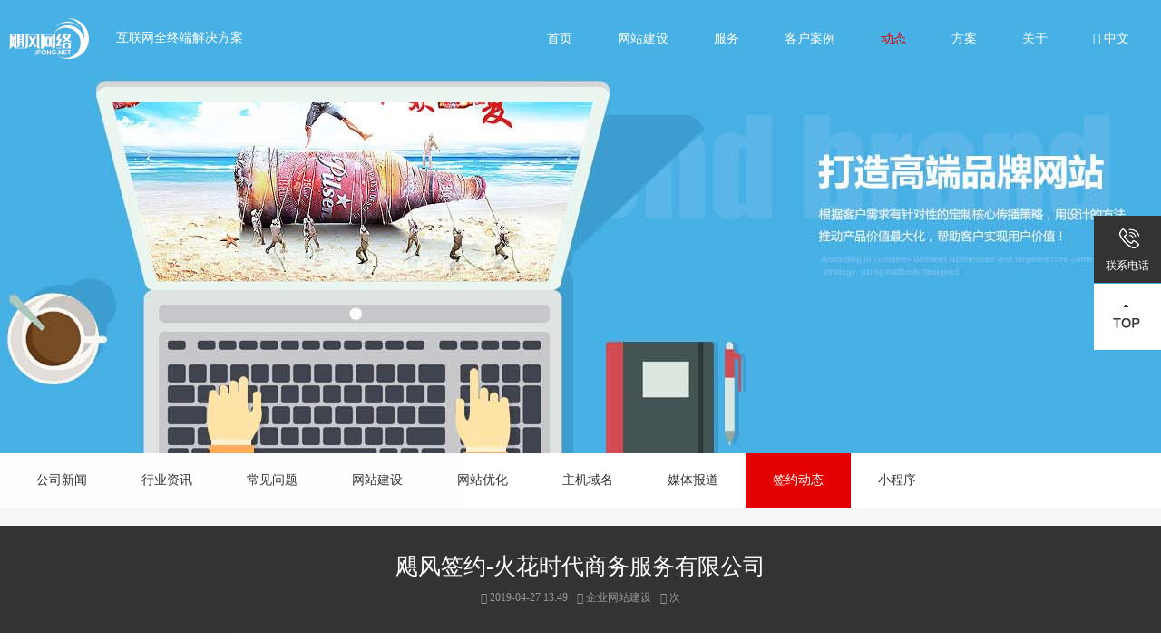

--- FILE ---
content_type: text/html
request_url: http://www.jfong.net/news/138.html
body_size: 22784
content:
<!doctype html>
<html>
<head>
<meta charset="utf-8"/>
<meta name="robots" content="index, follow"/>
<meta name="applicable-device" content="pc,mobile"/>
<meta name="viewport" content="width=device-width, initial-scale=1.0"/>
<title>飓风签约-火花时代商务服务有限公司_网络营销推广-广州飓风网络</title>
<meta name="keywords" content="网络营销推广,企业网站建设,关键词排名优化,SEO关键词排名优化"/>
<meta name="description" content="近日火花时代商务服务有限公司（即金地草莓社区）签订搜索引擎霸屏推广系统服务协议，为其提供行业品牌网站推广及精准关键词推广综合服务。相信我司能为金地草莓社区更好地推广企业品牌及拓展业务场份额，助企业获得大量潜在客户，提高公司品牌知名度！"/>
<link rel="shortcut icon" href="http://www.jfong.net/favicon.ico" type="image/x-icon"/>
<link rel="icon" href="http://www.jfong.net/favicon.ico" type="image/x-icon"/>
<meta name="author" content="广州飓风网络"/>
<link rel="stylesheet" type="text/css" href="http://www.jfong.net/css/style.css"/>
<link rel="stylesheet" type="text/css" href="http://www.jfong.net/css/media.css"/>
<link rel="stylesheet" type="text/css" href="http://www.jfong.net/css/reset.css"/>
<link rel="stylesheet" type="text/css" href="http://www.jfong.net/css/font-awesome.min.css"/>
<link rel="stylesheet" type="text/css" href="http://www.jfong.net/css/animate.css"/>
<link rel="stylesheet" type="text/css" href="http://www.jfong.net/css/swiper.min.css"/>
<script type="text/javascript" src="http://www.jfong.net/js/jquery.min.js"></script>
<script type="text/javascript" src="http://www.jfong.net/js/jquery.SuperSlide.2.1.1.js"></script>
<script type="text/javascript" src="http://www.jfong.net/js/swiper.min.js"></script>
<script type="text/javascript" src="http://www.jfong.net/js/web.js"></script>
<script type="text/javascript" src="http://www.jfong.net/js/wow.min.js"></script>
<script type="text/javascript">
$(function(){
new WOW().init();
$(".imgbox").hover(function(){
$(this).find("img").eq(0).addClass("scale-1x")
},function(){
$(this).find("img").eq(0).removeClass("scale-1x")
})})
</script>
</head>
<body>
<div class="smallest-screen"></div>
<div class="webmain">
<div class="header">
	<a href="http://www.jfong.net">
		<div class="logo">
			<img src="http://www.jfong.net/images/logo_on.png" class="logoimg" alt="飓风网络,广州网站建设,广州网页设计,小程序制作"/>
			<img src="http://www.jfong.net/images/logo.png" class="logoimgon" alt="飓风网络,广州网站建设,广州网页设计,小程序制作"/>
		</div>
	</a>
	<div class="city"><span>互联网全终端解决方案</span></div>
	<div class="phone"><span>020-37309704</span></div>
	<div class="lmbutt"><i class="fa fa-reorder caid"></i><i class="fa fa-times close"></i></div>
	<div class="inmuen">
		<ul>
			<a href="http://www.jfong.net" title="飓风网络"><li >首页</li></a>
			<a href="http://www.jfong.net/web/" title="网站建设"><li class="off ">网站建设</li></a><a href="http://www.jfong.net/service/" title="服务"><li class="off ">服务</li></a><a href="http://www.jfong.net/cases/" title="客户案例"><li class="off ">客户案例</li></a><a href="http://www.jfong.net/news/" title="动态"><li class="off on">动态</li></a><a href="http://www.jfong.net/solutions/" title="方案"><li class="off ">方案</li></a><a href="http://www.jfong.net/about/" title="关于"><li class="off ">关于</li></a>
			<a href="#" rel="nofollow"><li><i class="fa fa-user-circle-o"></i> 中文</li></a>
		</ul>
	</div>
	<div class="clean"></div>
</div>
<div class="wow fadeIn" data-wow-duration="1s" data-wow-delay="0s">
	<div class="nybanner" style="background:url(http://www.jfong.net/uploadfile/images/news-banner.jpg) no-repeat center;"></div>
</div>
<div class="nymain">
<div class="nynav wow fadeInUp" data-wow-duration="1s" data-wow-delay="0.5s">
	<div class="content">
		<ul>
	
	<a href="/news/gongsi1.html" title="公司新闻"><li><div class="wz">公司新闻</div><div class="bg"></div></li></a>
	
	<a href="/news/hangye1.html" title="行业资讯"><li><div class="wz">行业资讯</div><div class="bg"></div></li></a>
	
	<a href="/news/wenti1.html" title="常见问题"><li><div class="wz">常见问题</div><div class="bg"></div></li></a>
	
	<a href="/news/wangzhan1.html" title="网站建设"><li><div class="wz">网站建设</div><div class="bg"></div></li></a>
	
	<a href="/news/youhua1.html" title="网站优化"><li><div class="wz">网站优化</div><div class="bg"></div></li></a>
	
	<a href="/news/zhuji1.html" title="主机域名"><li><div class="wz">主机域名</div><div class="bg"></div></li></a>
	
	<a href="/news/meiti1.html" title="媒体报道"><li><div class="wz">媒体报道</div><div class="bg"></div></li></a>
	<a href='/news/qianyue1.html' title='签约动态'><li class='on'><div class='wz'>签约动态</div><div class='bg'></div></li></a>
	<a href="/news/xiaochengxu1.html" title="小程序"><li><div class="wz">小程序</div><div class="bg"></div></li></a>
	
			<div class="clean"></div>
		</ul>
	</div>  
</div>  
<div class="shownews">
    <div class="lmtit">
		<div class="content">
			<div class="tit wow fadeInUp" data-wow-duration="1s" data-wow-delay="0.5s">飓风签约-火花时代商务服务有限公司</div>
			<div class="date wow fadeInUp" data-wow-duration="1s" data-wow-delay="1s"><span><i class="fa fa-time"></i> 2019-04-27 13:49</span><span><i class="fa fa-writer"></i> 企业网站建设</span><span><i class="fa fa-eye"></i> <script src="/plus/count.php?view=yes&aid=138&mid=1" type='text/javascript' language="javascript"></script>次</span></div>
		</div>
    </div>
    <div class="nr wow fadeInUp" data-wow-duration="1s" data-wow-delay="0.5s">
		<p>近日火花时代商务服务有限公司（即金地草莓社区）签订搜索引擎霸屏推广系统服务协议，为其提供行业品牌网站推广及精准关键词推广综合服务。相信我司能为金地草莓社区更好地推广企业品牌及拓展业务场份额，助企业获得大量潜在客户，提高公司品牌知名度！
</p>
<p>火花时代商务服务有限公司的业务运营内容主要为办公服务，居住服务，社区营建，资源共享，创业指导，投资对接，旗下业务品牌有联合 办公品牌【ibase原点】和公寓品牌【金地草莓社区】，目前已在、北京、上海等一线城开设联合办公空间及长租公寓，即将开拓至、杭州、南京及美国洛杉矶。
</p>
<p></p><p>
</p>
<p></p><p>
</p>
		<div class="p_tag">还想看看：<a target="_blank" href="http://www.jfong.net/zd/9.html" title="网络营销推广">网络营销推广</a> <a target="_blank" href="http://www.jfong.net/zd/10.html" title="企业网站建设">企业网站建设</a> <a target="_blank" href="http://www.jfong.net/zd/13.html" title="关键词排名优化">关键词排名优化</a> <a target="_blank" href="http://www.jfong.net/zd/34.html" title="SEO关键词排名优化">SEO关键词排名优化</a> </div>
    </div>
    <div class="sxp wow fadeInUp" data-wow-duration="1s" data-wow-delay="0.5s">
		<a href='/news/137.html'>飓风签约-新兰大人力资源服务有限公司</a>
		<a href='/news/139.html'>飓风签约-富士恒电梯有限公司</a>
		<div class="clean"></div>
    </div>
</div>
    <div class="newnews wow fadeInUp" data-wow-duration="1s" data-wow-delay="0.5s">
		<div class="content">
			<div class="lmtit">资讯推荐</div>
			<div class="nr">
				<ul>
					<a href="http://www.jfong.net/news/1850.html" title="网站SEO优化和百度竞价相比具备哪些优势">
					<li>
						<div class="pic" style="background:url(http://www.jfong.net/uploadfile/2011/J-202011F5171.jpg) no-repeat center;"></div>
						<div class="tit">网站SEO优化和百度竞价相比具备哪些优势</div>
						<div class="date">2020-11-02 21:34:43</div>
					</li>
					</a>
<a href="http://www.jfong.net/news/1286.html" title="关于企业网站跳出率的一些建议">
					<li>
						<div class="pic" style="background:url(http://www.jfong.net/uploadfile/2010/J-202010F4032.jpg) no-repeat center;"></div>
						<div class="tit">关于企业网站跳出率的一些建议</div>
						<div class="date">2020-10-25 22:31:42</div>
					</li>
					</a>
<a href="http://www.jfong.net/news/907.html" title="企业建立独立商城网站有哪些优势?">
					<li>
						<div class="pic" style="background:url(http://www.jfong.net/uploadfile/2010/J-202010F3206.jpg) no-repeat center;"></div>
						<div class="tit">企业建立独立商城网站有哪些优势?</div>
						<div class="date">2020-10-19 05:46:12</div>
					</li>
					</a>
<a href="http://www.jfong.net/news/842.html" title="餐饮行业需要做网络营销吗？">
					<li>
						<div class="pic" style="background:url(http://www.jfong.net/uploadfile/2010/J-202010F3090.jpg) no-repeat center;"></div>
						<div class="tit">餐饮行业需要做网络营销吗？</div>
						<div class="date">2020-10-18 23:54:52</div>
					</li>
					</a>

					<div class="clean"></div>
				</ul>
			</div>
		</div>
	</div>
</div>
<div class="inkeh wow fadeInUp" data-wow-duration="1s" data-wow-delay="0.5s">
	<div class="content">
		<div class="inkehnr">
			<div class="swiper-wrapper">
				<div class="swiper-slide">
					<a href="http://www.jfong.net/news/123.html" title="飓风签约-水润文化传媒有限公司">
					<div class="pic">
					<img src="http://www.jfong.net/uploadfile/2010/J-202010F1843.png" class="img" alt="飓风签约-水润文化传媒有限公司" title="飓风签约-水润文化传媒有限公司">
					<img src="http://www.jfong.net/uploadfile/2010/J-202010F1843.png" class="imgon" alt="飓风签约-水润文化传媒有限公司" title="飓风签约-水润文化传媒有限公司">
					</div>
					<div class="tit"><div class="date">2019-08-10 10:46:43</div>飓风签约-水润文化传媒有限公司</div>
					</a>
				</div>
<div class="swiper-slide">
					<a href="http://www.jfong.net/news/124.html" title="飓风签约-欧切斯公司">
					<div class="pic">
					<img src="http://www.jfong.net/uploadfile/2010/J-202010F1845.png" class="img" alt="飓风签约-欧切斯公司" title="飓风签约-欧切斯公司">
					<img src="http://www.jfong.net/uploadfile/2010/J-202010F1845.png" class="imgon" alt="飓风签约-欧切斯公司" title="飓风签约-欧切斯公司">
					</div>
					<div class="tit"><div class="date">2019-07-26 10:37:27</div>飓风签约-欧切斯公司</div>
					</a>
				</div>
<div class="swiper-slide">
					<a href="http://www.jfong.net/news/125.html" title="飓风签约-盛龙装饰设计工程有限公司">
					<div class="pic">
					<img src="http://www.jfong.net/uploadfile/2010/J-202010F1847.png" class="img" alt="飓风签约-盛龙装饰设计工程有限公司" title="飓风签约-盛龙装饰设计工程有限公司">
					<img src="http://www.jfong.net/uploadfile/2010/J-202010F1847.png" class="imgon" alt="飓风签约-盛龙装饰设计工程有限公司" title="飓风签约-盛龙装饰设计工程有限公司">
					</div>
					<div class="tit"><div class="date">2019-07-22 14:07:52</div>飓风签约-盛龙装饰设计工程有限公司</div>
					</a>
				</div>
<div class="swiper-slide">
					<a href="http://www.jfong.net/news/126.html" title="飓风签约-携创高级技工学校">
					<div class="pic">
					<img src="http://www.jfong.net/uploadfile/2010/J-202010F1849.png" class="img" alt="飓风签约-携创高级技工学校" title="飓风签约-携创高级技工学校">
					<img src="http://www.jfong.net/uploadfile/2010/J-202010F1849.png" class="imgon" alt="飓风签约-携创高级技工学校" title="飓风签约-携创高级技工学校">
					</div>
					<div class="tit"><div class="date">2019-07-14 14:31:57</div>飓风签约-携创高级技工学校</div>
					</a>
				</div>
<div class="swiper-slide">
					<a href="http://www.jfong.net/news/127.html" title="飓风签约-东莞飞帆装饰材料有限公司">
					<div class="pic">
					<img src="http://www.jfong.net/uploadfile/2010/J-202010F1851.png" class="img" alt="飓风签约-东莞飞帆装饰材料有限公司" title="飓风签约-东莞飞帆装饰材料有限公司">
					<img src="http://www.jfong.net/uploadfile/2010/J-202010F1851.png" class="imgon" alt="飓风签约-东莞飞帆装饰材料有限公司" title="飓风签约-东莞飞帆装饰材料有限公司">
					</div>
					<div class="tit"><div class="date">2019-07-07 11:59:48</div>飓风签约-东莞飞帆装饰材料有限公司</div>
					</a>
				</div>
<div class="swiper-slide">
					<a href="http://www.jfong.net/news/128.html" title="飓风签约-全承化工控股（S）有限公司">
					<div class="pic">
					<img src="http://www.jfong.net/uploadfile/2010/J-202010F1853.png" class="img" alt="飓风签约-全承化工控股（S）有限公司" title="飓风签约-全承化工控股（S）有限公司">
					<img src="http://www.jfong.net/uploadfile/2010/J-202010F1853.png" class="imgon" alt="飓风签约-全承化工控股（S）有限公司" title="飓风签约-全承化工控股（S）有限公司">
					</div>
					<div class="tit"><div class="date">2019-07-03 10:42:45</div>飓风签约-全承化工控股（S）有限公司</div>
					</a>
				</div>
<div class="swiper-slide">
					<a href="http://www.jfong.net/news/129.html" title="飓风签约-裕冠中锐刀具有限公司">
					<div class="pic">
					<img src="http://www.jfong.net/uploadfile/2010/J-202010F1855.png" class="img" alt="飓风签约-裕冠中锐刀具有限公司" title="飓风签约-裕冠中锐刀具有限公司">
					<img src="http://www.jfong.net/uploadfile/2010/J-202010F1855.png" class="imgon" alt="飓风签约-裕冠中锐刀具有限公司" title="飓风签约-裕冠中锐刀具有限公司">
					</div>
					<div class="tit"><div class="date">2019-07-01 11:47:36</div>飓风签约-裕冠中锐刀具有限公司</div>
					</a>
				</div>
<div class="swiper-slide">
					<a href="http://www.jfong.net/news/130.html" title="飓风签约-华竣展览有限公司">
					<div class="pic">
					<img src="http://www.jfong.net/uploadfile/2010/J-202010F1857.png" class="img" alt="飓风签约-华竣展览有限公司" title="飓风签约-华竣展览有限公司">
					<img src="http://www.jfong.net/uploadfile/2010/J-202010F1857.png" class="imgon" alt="飓风签约-华竣展览有限公司" title="飓风签约-华竣展览有限公司">
					</div>
					<div class="tit"><div class="date">2019-06-13 10:56:56</div>飓风签约-华竣展览有限公司</div>
					</a>
				</div>
<div class="swiper-slide">
					<a href="http://www.jfong.net/news/131.html" title="飓风签约-锋味餐饮管理有限公司">
					<div class="pic">
					<img src="http://www.jfong.net/uploadfile/2010/J-202010F1859.png" class="img" alt="飓风签约-锋味餐饮管理有限公司" title="飓风签约-锋味餐饮管理有限公司">
					<img src="http://www.jfong.net/uploadfile/2010/J-202010F1859.png" class="imgon" alt="飓风签约-锋味餐饮管理有限公司" title="飓风签约-锋味餐饮管理有限公司">
					</div>
					<div class="tit"><div class="date">2019-06-11 11:02:05</div>飓风签约-锋味餐饮管理有限公司</div>
					</a>
				</div>
<div class="swiper-slide">
					<a href="http://www.jfong.net/news/132.html" title="飓风签约-腾恩科技有限公司">
					<div class="pic">
					<img src="http://www.jfong.net/uploadfile/2010/J-202010F1861.png" class="img" alt="飓风签约-腾恩科技有限公司" title="飓风签约-腾恩科技有限公司">
					<img src="http://www.jfong.net/uploadfile/2010/J-202010F1861.png" class="imgon" alt="飓风签约-腾恩科技有限公司" title="飓风签约-腾恩科技有限公司">
					</div>
					<div class="tit"><div class="date">2019-06-03 16:32:35</div>飓风签约-腾恩科技有限公司</div>
					</a>
				</div>
<div class="swiper-slide">
					<a href="http://www.jfong.net/news/133.html" title="飓风签约-中运国际科技有限公司">
					<div class="pic">
					<img src="http://www.jfong.net/uploadfile/2010/J-202010F1863.png" class="img" alt="飓风签约-中运国际科技有限公司" title="飓风签约-中运国际科技有限公司">
					<img src="http://www.jfong.net/uploadfile/2010/J-202010F1863.png" class="imgon" alt="飓风签约-中运国际科技有限公司" title="飓风签约-中运国际科技有限公司">
					</div>
					<div class="tit"><div class="date">2019-05-31 09:25:55</div>飓风签约-中运国际科技有限公司</div>
					</a>
				</div>
<div class="swiper-slide">
					<a href="http://www.jfong.net/news/134.html" title="飓风签约-梦造者智能科技有限公司">
					<div class="pic">
					<img src="http://www.jfong.net/uploadfile/2010/J-202010F1865.png" class="img" alt="飓风签约-梦造者智能科技有限公司" title="飓风签约-梦造者智能科技有限公司">
					<img src="http://www.jfong.net/uploadfile/2010/J-202010F1865.png" class="imgon" alt="飓风签约-梦造者智能科技有限公司" title="飓风签约-梦造者智能科技有限公司">
					</div>
					<div class="tit"><div class="date">2019-05-26 17:43:52</div>飓风签约-梦造者智能科技有限公司</div>
					</a>
				</div>

			</div>
			<!-- Add Pagination -->
			<div class="swiper-pagination"></div>
		</div>
	<script>
	if ($(window).width() <=640) { var nynavgs= 1}else if ($(window).width() <=850){ var nynavgs= 2}else{ var nynavgs= 4}
	var swiper = new Swiper('.inkehnr', {
		 slidesPerView: nynavgs,
		 paginationClickable: true,
		 spaceBetween: 30,
		 loop:true,
		 autoplay: {
		 delay: 5000,
		 disableOnInteraction: false,
		 },
		 pagination: {el: '.swiper-pagination', clickable: true,},
	});
	</script>
	</div>
</div>
﻿<div class="footer">
	<div class="content">
		<div class="left">
			<div class="tit">联系 · 飓风网络</div>
			<div class="phone"><a href="tel:020-37309704">020-37309704</a></div>
			<div class="wz">地址：广州市天河区天河北路179号尚层国际23层2321</div>
		</div>
		<div class="right">
			<div class="ewm"><img src="http://www.jfong.net/uploadfile/images/footer-lianxi-wx.jpg" ></div>
			<div class="banq">COPYRIGHT ©2018-2022 飓风网络 ALL RIGHTS RESERVED<br /></div>
		</div>
		<div class="clean"></div>
		<div class='blank15'></div>
	</div>
</div>
<div class="yuanc-float">
	<ul>
		<li class="style2"><p>联系电话</p><div class="tel">020-37309704</div></li>
		<li class="gotop"><a class="tit" href="javascript:;"></a></li>
	</ul>
</div>
<div class="footer footer-null">
	<div class="content">
		<div class="link">
			<p style="color:#ccc; font-size:14px;">关注专题：<span><a href='http://www.jfong.net/zd/502.html'>企业站网站建设</a></span><span><a href='http://www.jfong.net/zd/604.html'>龙岗网站建设公司</a></span><span><a href='http://www.jfong.net/zd/75.html'>网站建设推广</a></span><span><a href='http://www.jfong.net/zd/268.html'>网站开发建设</a></span><span><a href='http://www.jfong.net/zd/58.html'>服装网站设计</a></span><span><a href='http://www.jfong.net/zd/876.html'>网站公司推广</a></span><span><a href='http://www.jfong.net/zd/506.html'>平台网站建设</a></span><span><a href='http://www.jfong.net/zd/231.html'>网站排名优化软件</a></span><span><a href='http://www.jfong.net/zd/902.html'>门户网站建设方案</a></span><span><a href='http://www.jfong.net/zd/359.html'>建企业网站</a></span><span><a href='http://www.jfong.net/zd/364.html'>网站优化培训</a></span><span><a href='http://www.jfong.net/zd/711.html'>广州网页设计</a></span></p>
		</div>
	</div>
</div>
<script>
	if($(window).width()>=1200){
		//悬浮框
		$(".yuanc-float li.style2").hover(function(){ 
			var _this = $(this);
			_this.removeClass("hidden").stop().animate({left : - 184}, 400)
		}, function(){
			var _this = $(this);
			_this.stop().animate({left : 0}, 400, function(){
				_this.addClass("hidden")
			})
		})
		$(".yuanc-float li.style1").hover(function(){
			$(this).removeClass("hidden").stop().animate({marginLeft : - 10}, 400)
		}, function(){
			var _this = $(this);
			_this.stop().animate({marginLeft : 0}, 400, function(){
				_this.addClass("hidden")
			})
		})	
		$(".gotop").click(function(){
			$("html,body").stop().animate({scrollTop: "0"},600)
		})
			
		$(".subnav li").hover(function(){
			$(this).stop().animate({top:"-10"},300)
		},function(){
			$(this).stop().animate({top:"0"},300)
		})
	}
</script>
</div><!-- web main end -->
<script src="https://res.wx.qq.com/open/js/jweixin-1.4.0.js"></script>
<script type="text/javascript">
var url = encodeURIComponent(location.href.split("#")[0]);
$.ajax({
	type: "get",
	url: "http://www.jfong.net/wechatshare.php?link=" + url,
	dataType: "json",
	contentType: "application/json; charset=utf-8",
	success: function(e) {
	var d = e.appid,
	i = e.timestamp,
	t = e.noncestr,
	n = e.signature;
	wx.config({
	debug: 0,
	appId: d,
	timestamp: i,
	nonceStr: t,
	signature: n,
	jsApiList: ["onMenuShareTimeline", "onMenuShareAppMessage"]
}), 
wx.ready(function() {
wx.onMenuShareTimeline({
	title: "飓风签约-火花时代商务服务有限公司",
	desc: "近日火花时代商务服务有限公司（即金地草莓社区）签订搜索引擎霸屏推广系统服务协议，为其提供行业品牌网站推广及精准关键词推广综合服务。相信我司能为金地草莓社区更好地推广企业品牌及拓展业务场份额，助企业获得大量潜在客户，提高公司品牌知名度！",
	link: "http://www.jfong.net/news/138.html?formwx",
	imgUrl: "http://www.jfong.net/uploadfile/2010/J-202010F1872.png"
}), 
wx.onMenuShareAppMessage({
	title: "飓风签约-火花时代商务服务有限公司",
	desc: "近日火花时代商务服务有限公司（即金地草莓社区）签订搜索引擎霸屏推广系统服务协议，为其提供行业品牌网站推广及精准关键词推广综合服务。相信我司能为金地草莓社区更好地推广企业品牌及拓展业务场份额，助企业获得大量潜在客户，提高公司品牌知名度！",
	link: "http://www.jfong.net/news/138.html?formwx",
	imgUrl: "http://www.jfong.net/uploadfile/2010/J-202010F1872.png"
})
})
}
});
</script>
</body>
</html>

--- FILE ---
content_type: text/css
request_url: http://www.jfong.net/css/style.css
body_size: 36153
content:
@charset "utf-8";
/*!
 * 飓风建站  轻松建站
 * 详尽信息请看官网：http://www.jfong.net
 *
 * Copyright 2018 飓风建站
 *
 * 请尊重原创，保留头部版权
 *
 *
 */
.content { width:100%; max-width:1400px; height: auto; margin: 0 auto; padding:0 10px; box-sizing:border-box;}
img {max-width: 100%; height:auto !important;}
.page-down {width: 30px;height: 30px;background: #999;position: fixed;bottom: 30px;right: 30px;text-align: center;line-height: 30px;font-size: 18px;color: #fff;cursor: pointer;display: none;z-index: 99999;}
.page-down:hover {background: #e40000;}/* 回到顶部 */
.table{ display:table; width:100%; height:100%;}
.table .cell{ display:table-cell; text-align:center; vertical-align:middle;}
.smallest-screen {position: fixed;z-index: 999999;width: 100%;height: 100%;background: url(../images/displaynone.png) no-repeat center #666;display: none;}
@media only screen and (max-width : 319px) {
.smallest-screen {display: block;} /*判断屏幕小于319px隐藏显示网站*/
}
.lmbutt *{ transition:all 0.5s;}
.lmbutt{ width:40px;  line-height:35px; float:right; font-size:22px; color:#666; text-align:center; cursor:pointer; display:none; position:relative;}
.lmbutt .caid{ opacity:1;}
.lmbutt .close{ opacity:0; transform:scale(0,0); width:40px; line-height:35px; position:absolute; left:0; top:0;}
.lmbutt.on{ color:#e40000;}
.lmbutt.on .caid{ opacity:0; transform:scale(0,0);}
.lmbutt.on .close{ opacity:1; transform:scale(1,1);}
.white{ color:#fff !important;}
.webmain{ width:100%;  overflow:hidden;}
.nybg{ background:#f1f1f1;}

.banner {width: 100%; position: relative;height: auto;background: #eee;}
.banner .bd {margin: 0 auto;position: relative; width:100%; z-index: 0;overflow: hidden;}
.banner .bd ul {width: 100% !important;}
.banner .bd li {width: 100% !important;height: 766px;overflow: hidden;text-align: center; }
.banner .bd li a {display: block;height: 766px;}
.banner .hd {width: 100%;position: absolute;z-index: 1;bottom: 10px;left: 0;height: 30px;line-height: 30px;text-align: center;_background: #000;_filter: alpha(opacity=60);}
.banner .hd ul {text-align: center;padding-top: 5px;}
.banner .hd ul li {display: inline-block;margin: 0 5px;width: 15px;height: 15px;background: #fff;cursor: pointer;overflow: hidden;line-height: 999px; border-radius:10px;}
.banner .hd ul .on {background: #e40000; width:30px;}
.banner .prev {background: url(../images/sprite.png) left top no-repeat;cursor: pointer;height: 100px;position: absolute;top: 50%;margin-top: -50px;width: 45px;left: 0;opacity: 0.2;}
.banner .prev:hover {opacity: 0.5;}
.banner .next {background: url(../images/sprite.png) right top no-repeat;cursor: pointer;height: 100px;position: absolute;top: 50%;margin-top: -50px;width: 45px;right: 0;opacity: 0.2;}
.banner .next:hover {opacity: 0.5;}

.header_on{ background:#fff; transition:all 0.5s; border-bottom:1px solid #eee; padding:10px 170px !important;}
.header_on .logo .logoimgon{ opacity:1 !important;}
.header_on .city span{ color:#333; transition:all 0.5s;}
.header_on .city .qhcs{ color:#999 !important; border:1px solid #ccc !important; transition:all 0.5s;}
.header_on .phone{ opacity:1 !important; transition:all 0.5s;}
.header_on .inmuen ul li{ color:#333 !important;}
.header_on .inmuen ul li.on{color:#e40000 !important; transition:all 0.5s;}
.header_on .inmuen ul li:hover{color:#e40000 !important; transition:all 0.5s;}

.header{ padding:20px 200px; width:100%; box-sizing:border-box; position: fixed; left:0; top:0; z-index:9999; transition:all 0.5s;}
.header .logo{ float:left; position:relative; width:88px;}
.header .logo img{transition:all 0.5s;}
.header .logo .logoimgon{ position:absolute; width:100%; left:0; top:0; opacity:0; }
.header .city{ float:left; height:30px; line-height:30px; float:left; margin:7px 0 0 30px; color:#fff; font-size:14px;}
.header .city span{ display:inline-block; transition:all 0.5s;}
.header .city .qhcs{ display:inline-block; position:relative; width:75px; height:30px; line-height:30px; text-align:center; border:1px solid #eee; color:#eee; font-size:12px; margin-left:15px; transition:all 0.5s;}
.header .city .qhcs:hover .xuanf{ opacity:1; transform:all 0.5s; display:block;}
.header .city .xuanf{ position:absolute; left:-1px; top:-1px; background:#fff; border:1px solid #eee; width:100px; opacity:0; transition:all 0.5s; display:none;}
.header .city .xuanf a{ display:block;}
.header .phone{ height:30px; padding-left:40px; line-height:30px; background:url(../images/header-phone.png) no-repeat left; float:left; margin:7px 0 0 40px; transition:all 0.5s; opacity:0;}
.header .phone span{ display:block; padding:0 20px; border-radius:15px; background:#e40000; font-size:14px; color:#fff; font-weight:bold;}
.header .inmuen{ float:right; line-height:45px;}
.header .inmuen ul li{ display:block; float:left; padding:0 25px; font-size:14px; color:#fff; transition:all 0.5s;}
.header .inmuen ul li:hover{ color:#e40000; transition:all 0.5s;}
.header .inmuen ul li.on{ color:#e40000; transition:all 0.5s;}

.inser *{ transition:all 0.5s;}
.inser{ padding:30px 0 50px;}
.inser .btitle{ line-height:50px; font-size:30px; color:#222; text-align:center;}
.inser .stitle{ line-height:25px; font-size:16px; color:#333; text-align:center; margin-bottom:15px;}
.inser .xian{ width:58px; height:4px; background:#e40000; margin:0 auto;}
.inser .lmjj{ line-height:20px; text-align:center; padding:35px; 0; color:#999;}
.inser .nr ul li{ display:block; width:25%; float:left; box-sizing:border-box; padding:40px 30px;}
.inser .nr ul li .ico{ position:relative; width:179px; height:92px; margin:0 auto 30px; overflow:hidden;}
.inser .nr ul li .fgc{ position:absolute; left:0; bottom:-92px; width:100%; height:100%;}
.inser .nr ul li .tit{ line-height:40px; font-size:16px; color:#333; text-align:center;}
.inser .nr ul li .jj{ line-height:20px; height:60px; overflow:hidden; color:#999; text-align:center;}
.inser .nr ul li:hover{ background:#fff; box-shadow:0 0 10px #dbdbdb;}
.inser .nr ul li:hover .fgc{ transform:translateY(-92px);}
.inser .nr ul li .ico1{ background:url(../images/service-img-0-0.png) no-repeat center;}
.inser .nr ul li .ico1 .fgc{ background:url(../images/service-img-0-1.png) no-repeat center;}
.inser .nr ul li .ico2{ background:url(../images/service-img-1-0.png) no-repeat center;}
.inser .nr ul li .ico2 .fgc{ background:url(../images/service-img-1-1.png) no-repeat center;}
.inser .nr ul li .ico3{ background:url(../images/service-img-2-0.png) no-repeat center;}
.inser .nr ul li .ico3 .fgc{ background:url(../images/service-img-2-1.png) no-repeat center;}
.inser .nr ul li .ico4{ background:url(../images/service-img-3-0.png) no-repeat center;}
.inser .nr ul li .ico4 .fgc{ background:url(../images/service-img-3-1.png) no-repeat center;}

.incase *{ transition:all 0.5s;}
.incase{ background:#f6f6f6; padding:30px 0 1px;}
.incase .btitle{ line-height:50px; font-size:30px; color:#222; text-align:center;}
.incase .stitle{ line-height:25px; font-size:16px; color:#333; text-align:center; margin-bottom:15px;}
.incase .xian{ width:58px; height:4px; background:#e40000; margin:0 auto; margin-bottom:25px;}
.incase .nav{ line-height:20px; text-align:center; padding:35px; 0; color:#999;}
.incase .nav a{ display: inline-block; height:20px; font-size:14px; color:#999; padding:0 30px;}
.incase .nav a:hover{ color:#e40000;}
.incase .nr ul li *{ transition:all 1s;}
.incase .nr ul li{ display:block; width:49%; float:left; margin:5px 0.5%; background:#fff;}
.incase .nr ul li .pic{ position:relative; overflow:hidden; background:#eee;}
.incase .nr ul li .pic .border_top{ position:absolute; width:0; height:1px; top:6%; left:5%; background:#fff;}
.incase .nr ul li .pic .border_right{ position:absolute; width:1px; height:0; bottom:6%; right:5%; background:#fff;}
.incase .nr ul li .pic .border_bottom{ position:absolute; width:0; height:1px; top:94%; right:5%; background:#fff;}
.incase .nr ul li .pic .border_left{ position:absolute; width:1px; height:0; top:6%; left:5%; background:#fff;}
.incase .nr ul li .wz{ padding:10px 15px;}
.incase .nr ul li .tit{ height:35px; line-height:35px; overflow:hidden; font-size:16px; font-weight:bold; color:#333; white-space: nowrap;text-overflow: ellipsis;}
.incase .nr ul li .jj{ line-height:25px; height:25px; overflow:hidden; font-size:14px; color:#999; white-space: nowrap;text-overflow: ellipsis;}
.incase .nr ul li:hover .pic img{ transform:scale(1.1,1.1);}
.incase .nr ul li:hover .border_top{ width:90%;}
.incase .nr ul li:hover .border_right{ height:88%;}
.incase .nr ul li:hover .border_bottom{ width:90%;}
.incase .nr ul li:hover .border_left{ height:88%;}
.case-more{ margin-top:30px; position:relative;} /* margin-top:50px; */
.center-block{display:block;margin-right:auto;margin-left:auto}
.case-more .line{width: 1px; height: 45px; background-color: #d9d5d1; display: none\9;}
.case-more .circles{width: 7px; height: 7px; border: 1px solid #d9d5d1; display: none\9;}
.radius-half{-webkit-border-radius: 50%; -moz-border-radius: 50%; border-radius: 50%;}
.button-load-more{margin: 20px auto 30px; height:126px; width:126px; position:relative; display:block;}
.button-load-more i{top: 50%; left: 50%; margin-top: -7px; margin-left: -7px; color: #000; font-size:18px; display:block;}
.pr{position: relative;}
.pa{position: absolute;}
@media (max-width: 780px){
.button-load-more{width: 76px; height: 76px;  background: url(../images/ycnet_more.jpg) no-repeat center center; background-size: 100%;}
.button-load-more svg{display: none;}
}
.button-load-more svg {fill:transparent; stroke:#e3ded9; stroke-width:1}
.button-load-more .c1,.button-load-more .c2 {
	-webkit-transform-origin:center center;
	-ms-transform-origin:center center;
	transform-origin:center center;
	-webkit-transition:fill 0.4s cubic-bezier(0.25, 0.46, 0.45, 0.94),-webkit-transform 0.8s cubic-bezier(0.25, 0.46, 0.45, 0.94);
	transition:fill 0.4s cubic-bezier(0.25, 0.46, 0.45, 0.94),-webkit-transform 0.8s cubic-bezier(0.25, 0.46, 0.45, 0.94);
	transition:fill 0.4s cubic-bezier(0.25, 0.46, 0.45, 0.94),transform 0.8s cubic-bezier(0.25, 0.46, 0.45, 0.94);
	transition:fill 0.4s cubic-bezier(0.25, 0.46, 0.45, 0.94),transform 0.8s cubic-bezier(0.25, 0.46, 0.45, 0.94),-webkit-transform 0.8s cubic-bezier(0.25, 0.46, 0.45, 0.94)
}
@media (min-width: 1200px){
.button-load-more:hover i{-webkit-animation: myCircle 0.8s linear; -moz-animation: myCircle 0.8s linear; animation: myCircle 0.8s linear;}
.button-load-more:hover .c1 {-webkit-transform:rotate(45deg); -ms-transform:rotate(45deg); transform:rotate(45deg)}
.button-load-more:hover .c2 {-webkit-transform:rotate(-135deg); -ms-transform:rotate(-135deg); transform:rotate(-135deg)}
}
@-webkit-keyframes myCircle{
0%{-webkit-transform: rotate(0deg); transform: rotate(0deg);}
100%{-webkit-transform: rotate(360deg); transform: rotate(360deg);}
}
@keyframes myCircle{
0%{-webkit-transform: rotate(0deg); transform: rotate(0deg);}
100%{-webkit-transform: rotate(360deg); transform: rotate(360deg);}
}

.inmess{ padding:35px 0; background:url(../images/ycnet_bg.jpg) no-repeat center; box-shadow: 0 -3px 12px #dad6d6;}
.inmess .lmtit{ margin-bottom:15px;}
.inmess .lmtit .ltit{ width:49.5%; float:left; padding-left:0.5%;}
.inmess .lmtit .rtit{ width:49.5%; float:right; text-align:right; padding-right:0.5%;}
.inmess .lmtit .rtit .en{ font-size:12px; line-height:20px; color:#fff;}
.inmess .lmtit .rtit .cn{ font-size:14px; line-height:20px; color:#fff;}
.inmess .text{ padding:0 10px; line-height:60px; height:60px; background:rgba(255,255,255,.85); width:24%; float:left; margin:0 0.5%; font-size:14px; box-sizing:border-box; outline:none;}
.inmess .text1{ padding:0 10px; line-height:60px; height:60px; background:rgba(255,255,255,.85); width:49%; float:left; margin:0 0.5%; font-size:14px; box-sizing:border-box; outline:none;}
.inmess .sub{ display:block; outline:none; width:200px; height:50px; font-size:18px; color:#fff; margin:30px auto 0; position: relative; top: 0;
background: -moz-linear-gradient( left,#e40000,#e42600);
background: -webkit-gradient(linear,0 50%,100% 50%,from(#e40000),to(#e42600));
background: -webkit-linear-gradient(left,#e40000,#e42600);
background: -o-linear-gradient(left,#e40000,#e42600);
filter: progid:DXImageTransform.Microsoft.gradient(GradientType=0, startColorstr=#e40000, endColorstr=#e42600);/*IE<9>*/
-ms-filter: "progid:DXImageTransform.Microsoft.gradient (GradientType=0, startColorstr=#e40000, endColorstr=#e42600)";/*IE8+*/
-webkit-transition: all 0.3s linear; -moz-transition: all 0.3s linear; transition: all 0.3s linear;
}
.inmess .sub:hover{top: -5px; -webkit-box-shadow: 0 11px 16px rgba(0,0,0,.17); -moz-box-shadow: 0 11px 16px rgba(0,0,0,.17); box-shadow: 0 11px 16px rgba(0,0,0,.17);}
.inmess .error{ border:1px solid #e40000;}

.innews{ padding:30px 0 50px;}
.innews .btitle{ line-height:50px; font-size:30px; color:#222; text-align:center;}
.innews .stitle{ line-height:25px; font-size:16px; color:#333; text-align:center; margin-bottom:15px;}
.innews .xian{ width:58px; height:4px; background:#e40000; margin:0 auto;}
.innews .nr{ width:100%; max-width:1400px; margin:0 auto; padding-top:35px;}
.innews .inhuod{ width:50%; float:left; position:relative;}
.innews .inhuod img{ width:100%; height:auto;}
.innews .inhuod .bd ul li{ display:block; position:relative; height:432px; overflow:hidden;}
.innews .inhuod .bd ul li .tit{ width:100%; height:50px; line-height:50px; padding:0 20px; box-sizing:border-box; font-size:16px; color:#fff; background:rgba(0,0,0,.6); left:0; bottom:0; overflow:hidden; position:absolute;}
.innews .inhuod .bd ul li .tit span{ display:block; padding-right:140px;}
.innews .inhuod .bd ul li .tit .more{ width:100px; height:30px; line-height:30px; border:1px solid #fff; text-align:center; font-size:16px; color:#fff; position:absolute; right:10px; top: 10px;}
.innews .prev{ display:block; position:absolute; width:30px; line-height:30px; font-size:30px; color:#fff; text-align:center; height:30px; left:10px; top:50%; margin-top:-15px; transition:all 0.5s;}
.innews .prev:hover{ color:#e40000; transition:all 0.5s;}
.innews .next{ display:block; position:absolute; width:30px; line-height:30px; font-size:30px; color:#fff; text-align:center; height:30px; right:10px; top:50%; margin-top:-15px; transition:all 0.5s;}
.innews .next:hover{ color:#e40000; transition:all 0.5s;}

.innewsnr{ background:#f6f6f6; width:50%; float:left; height:432px;}
.innewsnr .hd{ height:60px;}
.innewsnr .hd ul li{ display:block; width:33.33333%; float:left; box-sizing:border-box; border:1px solid #dfdfdf; border-left:0px !important; line-height:60px; text-align:center; font-size:18px; cursor: pointer;}
.innewsnr .hd ul li.on{ border-top:3px solid #e40000; line-height:57px; border-bottom:0px !important; color:#e40000;}
.innewsnr .bd ul{ display:block; padding:0 20px;}
.innewsnr .bd ul li{ display:block; height:50px; line-height:50px; box-sizing:border-box; padding-right:100px; border-bottom:1px solid #dfdfdf; font-size:14px; position:relative;}
.innewsnr .bd ul li span{ display:block; height:50px; line-height:50px; overflow:hidden; white-space: nowrap;text-overflow: ellipsis;}
.innewsnr .bd ul li .date{ width:100px; height:50px; line-height:50px; position:absolute; right:0; top:0; text-align:right; color:#666; overflow:hidden;}
.innewsnr .bd ul .more{ display:block; height:70px; line-height:70px; text-align:center; font-size:16px; color:#e40000; transition:all 0.5s;}
.innewsnr .bd ul .more:hover{ text-decoration:underline; transition:all 0.5s;}

.inkeh{ padding:40px 0 30px; background:#f6f6f6;}
.inkehnr{ position:relative; overflow:hidden; padding-bottom: 30px;}
.inkehnr .swiper-slide{ background:#fff; display:block; transition:all 0.5s;}
.inkehnr .swiper-slide .pic{  height:112px; text-align:center; border-bottom:1px solid #dfdfdf; position:relative;}
.inkehnr .swiper-slide .pic img{ height:112px; width:126px;}
.inkehnr .swiper-slide .pic .img{display:block; position:absolute; left:50%; top:0; margin-left:-63px; transition:all 0.5s; opacity:1;}
.inkehnr .swiper-slide .pic .imgon{ display:block; position:absolute; left:50%; top:0; margin-left:-63px; transform:scale(0,0); transition:all 0.5s; opacity:0;}
.inkehnr .swiper-slide .tit{ padding:10px 15px 10px 100px; font-size:15px; line-height:22px; text-align:left; position:relative; min-height:44px; color:#333; transition:all 0.5s;}
.inkehnr .swiper-slide .tit .date{ width:88px; height:15px; line-height:15px; position:absolute; left:0; text-align:center; top:13px; font-size:12px; color:#999; border-right:1px solid #dfdfdf; transition:all 0.5s; overflow:hidden;}
.inkehnr .swiper-slide:hover{ background:#e40000; transition:all 0.5s;}
.inkehnr .swiper-slide:hover .img{ transform:scale(0,0); transition:all 0.5s; opacity:0;}
.inkehnr .swiper-slide:hover .imgon{ transform:scale(1,1); transition:all 0.5s; opacity:1;}
.inkehnr .swiper-slide:hover .pic{ border-bottom:1px solid #f42d2d;}
.inkehnr .swiper-slide:hover .tit{ color:#fff; transition:all 0.5s;}
.inkehnr .swiper-slide:hover .date{ color:#fff; transition:all 0.5s;}
.inkehnr .swiper-pagination{ bottom: 0px !important; }
.inkehnr .swiper-pagination-bullet-active{ background: #e40000; }

.footer *{ transition:all 0.5s;}
.footer{ padding-top:25px;}
.footer-null{ padding-top:1px;}
.footer .left{ float:left;}
.footer .left .tit{ font-size:15px; color:#999; margin-bottom:45px;}
.footer .left .phone{ line-height:60px; font-size:40px; margin-bottom:10px; font-weight:100; color:#333;}
.footer .left .wz{ line-height:22px; font-size:13px;}
.footer .right{ float:right; text-align:right;}
.footer .right .ewm img{ width:120px; height:120px;}
.footer .right .banq{ margin-top:20px; color:#454545; font-size:12px; line-height:22px; margin-bottom:10px;}
.footer .link{ padding:15px 0; line-height:22px; border-top:1px solid #c3c3c3;}
.footer .link span{ display:inline-block; font-size:14px;}
.footer .link a{ font-size:12px; color:#999; padding:0 10px; display:inline-block;}
.footer .link a:hover{ color:#e40000;}

.yuanc-float{position: fixed;right: 0;bottom: 15%;z-index: 50;width: 74px;height: 374px;margin-top: -187px;}
.yuanc-float li{position: relative;width: 84px;height: 74px;margin-bottom: 1px;line-height: 27px;color: #fff;text-align: center;background: #333;}
.yuanc-float li.hidden{overflow: hidden;}
.yuanc-float li a.tit{display: block;width: 74px;height: 74px;padding-top: 42px;color: #fff;font-size:14px;background-image: url(../images/yuanc_float.png);background-repeat: no-repeat;
	background-position: center -80px;}
.yuanc-float li:nth-of-type(11) a{background-position: center -86px;}
.yuanc-float li:nth-of-type(21) a{background-position: center -162px;}
.yuanc-float li:nth-of-type(1){background: #333 url(../images/yuanc_float.png) 0 -242px;}
.yuanc-float li:nth-of-type(41) a{background-position: center -310px;}
.yuanc-float li:nth-of-type(2){background-color: transparent;}
.yuanc-float li:nth-of-type(2) a{padding-top: 0;background-position: center -9px;}
.yuanc-float li p{position: relative;z-index: 2;height: 27px;padding-top: 42px;cursor: pointer;width: 74px;}
.yuanc-float li .tel{position: absolute;left: 74px;top: 0;z-index: 1;width: 184px;height: 74px;font: 24px/74px Arial;color: #fff;cursor: pointer;background: #333;}

.nybanner{ height:500px; background-size:auto 100% !important;}

.nymain{ background:#f6f6f6;}
.wzjs{ padding:30px 0;}
.wzjs .btitle{ font-size:28px; line-height:35px; color:#333; text-align:center;}
.wzjs .stitle{ line-height:30px; font-size:14px; text-align:center;}
.wzjs .bxian{ width:50px; height:1px; background:#e40000; margin:10px auto 30px;}
.wzjs .nr ul li{ display:block; width:24%; margin:5px 0.5%; float:left; background:#fff; padding-top:40px; border-bottom:1px solid #e40000;}
.wzjs .nr ul li .pic{  height:auto; text-align:center; position:relative;}
.wzjs .nr ul li .pic img{ height:95px; width:132px;}
.wzjs .nr ul li .pic .img{display:block; position:absolute; left:50%; top:0; margin-left:-66px; transition:all 0.5s; opacity:1;}
.wzjs .nr ul li .pic .imgon{ display:block; position:absolute; left:50%; top:0; margin-left:-66px; transform:scale(0,0); transition:all 0.5s; opacity:0;}
.wzjs .nr ul li:hover .img{ transform:scale(0,0); transition:all 0.5s; opacity:0;}
.wzjs .nr ul li:hover .imgon{ transform:scale(1,1); transition:all 0.5s; opacity:1;}
.wzjs .nr ul li .tit{ padding-top:95px; line-height:60px; height:60px; overflow:hidden; font-size:18px; white-space: nowrap;text-overflow: ellipsis;}
.wzjs .nr ul li .xian{ width:120px; height:1px; margin:0 auto; background:#dfdfdf;}
.wzjs .nr ul li .xian .left{ width:50%; height:1px; float:left; background:#e40000;}
.wzjs .nr ul li .jj{ padding:50px 20px; line-height:22px; transition:all 0.5s; height:44px; overflow:hidden;}
.wzjs .nr ul li .jj span{ display:block; height:44px; overflow:hidden; }
.wzjs .nr ul li:hover .jj{ background:#e40000; color:#fff; transition:all 0.5s;}
.wzjs .nr ul li:hover .xian{ background:#fff;}
.wzjs .nr ul li:hover .xian .left{ background:#fff;}

.wzadv{ background:#333; padding:40px 0 50px; overflow:hidden; position:relative;}
.wzadv .btitle{ line-height:50px; font-size:30px; text-align:center; color:#fff;}
.wzadv .xian{ width:50px; height:1px; background:#fff; margin:10px auto 20px;}
.wzadv .jj{ text-align:center; line-height:22px; font-size:14px; color:#ccc;}

.wzliuc *{ transition:all 0.5s;}
.wzliuc ul li{ display:block;}
.wzliuc ul li .nr{ float:left; position:relative; width:50%;}
.wzliuc ul li .fgc{ position:absolute; width:100%; height:100%; left:0; top:0;}
.wzliuc ul li .pic{ float:left; width:50%; overflow:hidden;}
.wzliuc ul li .nr .ctit{ line-height:40px; height:40px; font-size:30px; text-align:left;  padding:0 50px; color:#333;}
.wzliuc ul li .nr .etit{ font-family:"Times New Roman", Times, serif; font-size:20px; text-align:left;  padding:0 50px; font-style:italic; color:#333;}
.wzliuc ul li .nr .jj{ text-align:left;  padding:0 50px; line-height:25px; font-size:14px; clear:both; color:#666; max-width:500px; float:left;}
.wzliuc ul li .nr .xian{ width:50px; height:1px; float:left;  background:#e40000; margin:20px 50px;}
.wzliuc ul li:hover img{ transform:scale(1.1,1.1);}
.wzliuc ul li:hover .ctit{ transform:translateY(-10px);}
.wzliuc ul li:hover .etit{ transform:translateY(-10px);}
.wzliuc ul li:hover .xian{ width:80px;}
.wzliuc ul li.nrright .pic{ float:right;}
.wzliuc ul li.nrright .ctit{ text-align:right;}
.wzliuc ul li.nrright .etit{ text-align:right;}
.wzliuc ul li.nrright .xian{ float:right;}
.wzliuc ul li.nrright .jj{ text-align:right; float:right;}

.wznewstit{ background:url(../images/service-bg-1.jpg) repeat; padding:40px 0 100px; overflow:hidden; position:relative;}
.wznewstit .btitle{ line-height:50px; font-size:30px; text-align:center; color:#fff;}
.wznewstit .xian{ width:50px; height:1px; background:#fff; margin:10px auto 20px;}
.wznewstit .jj{ text-align:center; line-height:22px; font-size:14px; color:#ccc;}
@-o-keyframes WaveL{0%{-o-transform: translateX(0px);transform: translateX(0px);}100%{-o-transform: translateX(50%);transform: translateX(50%);}}
@-ms-keyframes WaveL{0%{-ms-transform: translateX(0px);transform: translateX(0px);}100%{-ms-transform: translateX(50%);transform: translateX(50%);}}
@-moz-keyframes WaveL{0%{-moz-transform: translateX(0px);transform: translateX(0px);}100%{-moz-transform: translateX(50%);transform: translateX(50%);}}
@-webkit-keyframes WaveL{0%{-webkit-transform: translateX(0px);transform: translateX(0px);}100%{-webkit-transform: translateX(50%);transform: translateX(50%);}}
@keyframes WaveL{0%{-o-transform: translateX(0px);-ms-transform: translateX(0px);-moz-transform: translateX(0px);-webkit-transform: translateX(0px);transform: translateX(0px);}100%{-o-transform: translateX(50%);-ms-transform: translateX(50%);-moz-transform: translateX(50%);-webkit-transform: translateX(50%);transform: translateX(50%);}}
.wznewstit .wave-0{width: 267.44%;background: url(../images/service-wave-0.png) repeat-x left bottom;opacity: .61;z-index: 999;-webkit-animation: WaveL 20s linear 0s infinite normal;animation: WaveL 20s linear 0s infinite normal;right: 0; bottom:0; position:absolute; height:106px;}
.wznewstit .wave-1{width: 223.125%;background: url(../images/service-wave-1.png) repeat-x right bottom;opacity: .73;z-index:99;-webkit-animation: WaveL 10s linear 0s infinite normal;animation: WaveL 10s linear 0s infinite normal;right: 0; bottom:0; position:absolute; height:106px;}
.wznewstit .wave-2{width: 435.677%;background: url(../images/service-wave-2.png) repeat-x right bottom;opacity: .70;z-index:9;-webkit-animation: WaveL 15s linear 0s infinite normal;animation: WaveL 15s linear 0s infinite normal;right: 0; bottom:0; position:absolute; height:106px;}

.tuijnews *{ transition:all 0.5s;}
.tuijnews{ padding:40px 0;}
.tuijnews ul li{ display:block; width:31.3333%; margin:15px 1%; border:1px solid #eeeeee; float:left; box-sizing:border-box; background:#fff;}
.tuijnews ul li .tit{ line-height:40px; height:40px; margin-top:10px; font-size:16px; overflow:hidden; padding:0 15px; border-bottom:1px solid #eee; color:#666; white-space: nowrap;text-overflow: ellipsis;}
.tuijnews ul li .jj{ padding:15px 15px 0; margin-bottom:15px; line-height:22px; height:44px; overflow:hidden; color:#888;}
.tuijnews ul li .date{ height:55px; line-height:55px; padding:0 15px; background:#eee; border-top:1px solid #eee; color:#999;}
.tuijnews ul li .more{ display:inline-block; color:#11298a;}
.tuijnews ul li .ico{ width:30px; height:30px; float:right; background:#fff; margin-top:12px; border:1px solid #eee; border-radius:50%; text-align:center; line-height:30px;}
.tuijnews ul li:hover .more{ text-decoration:underline;}
.tuijnews ul li:hover{ transform:translateY(-20px); box-shadow:0 0 8px #ccc;}
.tuijnews .more{ display:block; width:120px; height:40px; line-height:40px; position:relative; border:1px solid #ccc; margin:30px auto 0;}
.tuijnews .more span{ display:block; width:60px; height:40px; text-align:center; position:absolute; left:50%; margin-left:-30px; top:0; color:#999;}
.tuijnews .more i{ display:block; position:absolute; width:40px; height:40px; font-size:16px; line-height:38px; color:#fff; text-align:center; left:50%; margin-left:-20px; top:0; opacity:0;}
.tuijnews .more:hover{ border:1px solid #e40000; background:#e40000;}
.tuijnews .more:hover span{ transform:translateX(-5px); color:#fff;}
.tuijnews .more:hover i{ transform:translateX(20px); opacity:1;}

.nyservice *{ transition:all 0.5s;}
.nyservice ul li{ display:block; width:33.3333%; float:left; overflow:hidden; position:relative; height:300px;}
.nyservice ul li img{ height:100%; width:auto; max-width:none;}
.nyservice ul li .fgc{ position:absolute; width:100%; height:100%; background:rgba(0,0,0,.7); left:0; top:0; opacity:.9;}
.nyservice ul li .tit{ font-size:28px; margin-bottom:20px; color:#fff; line-height:28px; padding:0 50px;}
.nyservice ul li .jj{ line-height:20px; font-size:14px; color:#ccc; padding:0 50px;}
.nyservice ul li .xian{ width:30px; height:1px; background:#fff; margin:20px auto;}
.nyservice ul li .more{ display:block; height:35px; line-height:35px; width:80px; text-align:center; border:1px solid #fff; color:#fff; border-radius:5px; margin:0 auto;}
.nyservice ul li:hover .fgc{ opacity:1; background:rgba(0,0,0,0);}
.nyservice ul li .more:hover{ border:1px solid #e40000; background:#e40000;}

.nynav *{ transition:all 0.5s;}
.nynav{ background:#fff;}
.nynav ul li{ display:block; float:left; position:relative; height:60px; line-height:60px; font-size:14px; color:#333; padding:0 30px;}
.nynav ul li .wz{ position:relative; z-index:999;}
.nynav ul li .bg{ position:absolute; height:60px; width:0px; background:#e40000; left:0; top:0; }
.nynav ul li:hover .wz{ color:#fff; }
.nynav ul li:hover .bg{ width:100%;}
.nynav ul li.on .wz{ color:#fff; }
.nynav ul li.on .bg{ width:100%;}

.nycasenav{ background:#fff; padding:10px 0;}
.nycasenav ul li{ display:block; float:left; position:relative; height:40px; line-height:40px; font-size:14px; color:#333; padding-left:30px; box-sizing:border-box; width:20%; overflow:hidden; white-space: nowrap;text-overflow: ellipsis; transition:all 0.5s;}
.nycasenav ul li:hover{ color:#e40000; transition:all 0.5s;}
.nycasenav ul li.on{ color:#e40000; }
.nycasenavan{ height:40px; line-height:40px; text-align:center; font-size:14px; color:#666; cursor:pointer; display:none; background:#f6f6f6;}

.nycase{ padding:20px 0 0;}
.nycase ul li *{ transition:all 1s;}
.nycase ul li{ display:block; width:32.33333%; float:left; margin:5px 0.5%; background:#fff;}
.nycase ul li .pic{ position:relative; overflow:hidden; background:#eee;}
.nycase ul li .pic .border_top{ position:absolute; width:0; height:1px; top:6%; left:5%; background:#fff;}
.nycase ul li .pic .border_right{ position:absolute; width:1px; height:0; bottom:6%; right:5%; background:#fff;}
.nycase ul li .pic .border_bottom{ position:absolute; width:0; height:1px; top:94%; right:5%; background:#fff;}
.nycase ul li .pic .border_left{ position:absolute; width:1px; height:0; top:6%; left:5%; background:#fff;}
.nycase ul li .wz{ padding:10px 15px;}
.nycase ul li .tit{ height:35px; line-height:35px; overflow:hidden; font-size:16px; font-weight:bold; color:#333; white-space: nowrap;text-overflow: ellipsis;}
.nycase ul li .jj{ line-height:25px; height:25px; overflow:hidden; font-size:14px; color:#999; white-space: nowrap;text-overflow: ellipsis;}
.nycase ul li:hover .pic img{ transform:scale(1.1,1.1);}
.nycase ul li:hover .border_top{ width:90%;}
.nycase ul li:hover .border_right{ height:88%;}
.nycase ul li:hover .border_bottom{ width:90%;}
.nycase ul li:hover .border_left{ height:88%;}

.page{ text-align:center; padding:20px 0;}
.page a{ display:block; height:30px; width:30px; overflow:hidden;  background: #F1F1F1; display:inline-block; line-height:30px; color:#666; margin-right: -3px;}
.page a:hover{ color:#fff; background:#333;}
.page a.active{ background:#dfdfdf;}
.page a.active:hover{ color:#666;}
.page a i{ line-height:30px;}

.showcase *{ transition:all 0.5s;}
.showcase .bpic{ display:table; width:100%; height:100%; overflow:hidden;}
.showcase .bpic img{ transform:scale(1.3,1.3); opacity:0; transition:all 2s;}
.showcase .bpicon img{transform:scale(1,1); opacity:1; transition:all 2s;}
.showcase .wz{ background:#333; padding:40px 0;}
.showcase .wz .nr{ position:relative; padding-right:430px;}
.showcase .wz .nr .tit{ font-size:30px; color:#fff; line-height:40px;}
.showcase .wz .nr .fenl{ font-size:14px; line-height:50px; color:#999;}
.showcase .wz .nr .fenl a{ color:#999;}
.showcase .wz .nr .fenl a:hover{ color:#fff;}
.showcase .wz .nr .jj{ font-size:14px; line-height:25px; color:#fff;}
.showcase .wz .nr .more{ display:block; position: absolute; width:160px; height:30px; line-height:30px; text-align:center; border:1px solid #999; color:#fff; right:0; top:0;}
.showcase .wz .nr .more .bg{ width:0px; height:30px; background:#fff; left:0; top:0; position:absolute;}
.showcase .wz .nr .more .wenz{ position:relative; z-index:999;}
.showcase .wz .nr .more:hover .wenz{ color:#333;}
.showcase .wz .nr .more:hover .bg{ width:100%;}
.showcase .casenr{ background:url(../images/casebg.jpg) no-repeat center; background-attachment:fixed; padding:30px 0;}
.showcase .casenr .li{ max-width:1230px; margin:20px auto;}

.nynews *{ transition:all 0.5s;}
.nynews{ padding:20px 0 0;}
.nynews ul li{ display:block; width:32.33333%; margin:10px 0.5%; border:1px solid #eeeeee; float:left; box-sizing:border-box; background:#fff;}
.nynews ul li .pic{ height:200px; background-size:100% auto !important;}
.nynews ul li .tit{ line-height:40px; height:40px;  font-size:16px; overflow:hidden; padding:0 15px; border-bottom:1px solid #eee; color:#666; white-space: nowrap;text-overflow: ellipsis;}
.nynews ul li .jj{ padding:15px 15px 0; margin-bottom:15px; line-height:22px; height:44px; overflow:hidden; color:#888;}
.nynews ul li .date{ height:55px; line-height:55px; padding:0 15px; background:#eee; border-top:1px solid #eee; color:#999;}
.nynews ul li .more{ display:inline-block; color:#11298a;}
.nynews ul li .ico{ width:30px; height:30px; float:right; background:#fff; margin-top:12px; border:1px solid #eee; border-radius:50%; text-align:center; line-height:30px;}
.nynews ul li:hover .more{ text-decoration:underline;}
.nynews ul li:hover{ transform:translateY(-10px); box-shadow:0 0 8px #ccc;}

.shownews *{ transition:all 0.5s;}
.shownews{ padding:20px 0; max-width:1400px; margin:0 auto;}
.shownews .lmtit{ background:#333; padding:30px 0; text-align:center; margin:0 auto;}
.shownews .lmtit .tit{ font-size:25px; color:#fff; margin-bottom:10px; line-height:30px;}
.shownews .lmtit .date{ color:#999;}
.shownews .lmtit .date span{ padding:0 5px;}  
.shownews .lmtit .tagstyle-t{ font-size:14px; text-align: left;}
.shownews .lmtit .tagstyle-d{ text-align: left;} 
.shownews .lmtit .tagstyle-d span{ padding-right:20px;} 
.shownews .lmtit .tagstyle-d a:link,.shownews .lmtit .tagstyle-d a:visited{ color:#999;}
.shownews .lmtit .tagstyle-d a:hover{ color:#e40000;}  
.shownews .nr{ background:#fff; box-sizing:border-box; margin:0 auto; padding:50px 200px; font-size:14px; line-height:30px; color:#333;}
.shownews .nr a{ font-weight:normal; color:#e40000;} /* font-weight:bold; text-decoration:underline; */
.shownews .nr p{ padding-bottom:0.8em;}
.shownews .sxp{ line-height:60px; border-top:2px solid #eee; background:#fff;}
.shownews .sxp a{ display:block; width:50%; float:left; text-align:center; color:#333; font-size:14px; white-space: nowrap;text-overflow: ellipsis; height:60px; line-height:60px; overflow:hidden;}
.shownews .sxp a:hover{ background:#e40000; color:#fff;}

.shownews .p_tag { padding:10px 0 10px;font-size:15px;font-weight: normal; }
.shownews .p_tag a { text-decoration:none; display:inline-block; padding:0px 10px; height:30px;font-size:15px;line-height:30px;  text-align:center; color:#B7B7B7;}
.shownews .p_tag a:hover { background:#e40000; color:#fff; text-decoration:none; }

.newnews{ background:#fff; padding-bottom:20px;}
.newnews .lmtit{ line-height:50px; font-size:18px;}
.newnews ul li{ display:block; width:24%; margin:5px 0.5%; float:left;}
.newnews ul li .pic{ height:150px; background-size:100% auto !important;}
.newnews ul li .tit{ height:35px; line-height:35px; overflow:hidden; font-size:14px; text-align:center; white-space: nowrap;text-overflow: ellipsis;}
.newnews ul li .date{ text-align:center; font-size:12px; color:#999; height:15px; overflow:hidden;}

.hotcase{ background:#fff; padding-bottom:20px;}
.hotcase .lmtit{ line-height:50px; font-size:18px;}
.hotcase ul li{ display:block; width:24%; margin:5px 0.5%; float:left; border: 1px solid #f6f6f6; box-sizing: border-box;}
.hotcase ul li .pic{ background-size:100% auto !important;}
.hotcase ul li .tit{ height:45px; line-height:45px; overflow:hidden; font-size:14px; text-align:center; white-space: nowrap;text-overflow: ellipsis; background: #f6f6f6; color: #666;}

.nytgcase *{ transition:all 0.5s;}
.nytgcase{ padding:20px 0 0;}
.nytgcase ul li{ display:block; width:24%; margin:10px 0.5%; border:1px solid #eeeeee; float:left; box-sizing:border-box; background:#fff;}
.nytgcase ul li .pic{ height:auto; background-size:100% auto !important;}
.nytgcase ul li .pic img{ width: 100%; height: auto; }
.nytgcase ul li .tit{ line-height:40px; height:40px;  font-size:16px; overflow:hidden; padding:0 15px; border-bottom:1px solid #eee; color:#666; white-space: nowrap;text-overflow: ellipsis;}
.nytgcase ul li .jj{ padding:15px 15px 0; margin-bottom:15px; line-height:22px; height:44px; overflow:hidden; color:#888;}
.nytgcase ul li .date{ height:55px; line-height:55px; padding:0 15px; background:#eee; border-top:1px solid #eee; color:#999;}
.nytgcase ul li .more{ display:inline-block; color:#11298a;}
.nytgcase ul li .ico{ width:30px; height:30px; float:right; background:#fff; margin-top:12px; border:1px solid #eee; border-radius:50%; text-align:center; line-height:30px;}
.nytgcase ul li:hover .more{ text-decoration:underline;}
.nytgcase ul li:hover{ transform:translateY(-10px); box-shadow:0 0 8px #ccc;}








--- FILE ---
content_type: text/css
request_url: http://www.jfong.net/css/media.css
body_size: 7283
content:
@charset "utf-8";
/*!
 * 飓风建站  轻松建站
 * 详尽信息请看官网：http://www.jfong.net
 *
 * Copyright 2018 飓风建站
 *
 * 请尊重原创，保留头部版权
 *
 *
 */
@media only screen and (max-width : 1650px) {
.header{ padding:20px 10px;}
.header_on{ padding:10px 20px !important;}
}
@media only screen and (max-width : 1300px) {
.header .phone{ display: none; }
}
@media only screen and (max-width : 1200px) {
.nyservice ul li{ width:50%;}
.nyservice ul li:nth-last-child(2){ display:none;}
.nynews ul li{ width:32.33333%;}
.nytgcase ul li{ width:32.33333%;}
.yuanc-float{ display:none;}
}
@media only screen and (max-width : 1024px) {
.header .phone{ display:none;}
.header .inmuen ul li{ padding:0 28px;}
.nycasenav ul li{ width:33.333333%;}
}
@media only screen and (max-width : 910px) {

}
@media only screen and (max-width : 850px) {
.lmbutt{ display:block; line-height:32px; height:32px;}
.header{ background:#fff; padding:10px 10px !important;}
.header .inmuen{ float:none; width:100%; clear:both; padding-top:10px; display:none;}
.header .inmuen ul li{ float:none; width:100%; height:35px; line-height:35px; text-align:center; padding:0;}
.header .logo{ width:63px;}
.header .city{ margin:0 0 0 20px;}
.header .city .qhcs{ height:28px; line-height:28px;}
.banner{ margin-top:53px;}
.banner .bd li{ height:400px; background-size:auto 100% !important;}
.banner .hd ul li{ width:10px; height:10px;}
.banner .hd ul li.on{ width:20px;}
.inser{ padding:10px 0 30px;}
.inser .btitle{ line-height:30px; font-size:20px;}
.inser .stitle{ line-height:20px; font-size:14px;}
.inser .lmjj{ display:none;}
.inser .xian{ margin-bottom:15px;}
.inser .nr ul li{ width:50%;}

.incase{ padding:20px 0 1px;}
.incase .btitle{ line-height:30px; font-size:20px;}
.incase .stitle{ line-height:20px; font-size:14px;}
.incase .nav{ display:none;}
.incase .xian{ margin-bottom:15px;}
.incase .nr ul li{ width:49%;}

.innews{ padding:10px 0 30px;}
.innews .btitle{ line-height:30px; font-size:20px;}
.innews .stitle{ line-height:20px; font-size:14px;}
.innews .nr{ padding-top:15px;}
.innews .inhuod{ width:100%; float:none;}
.innewsnr{ width:100%; float:none;}
.innews .inhuod .bd ul li{ height:auto;}
.innews .inhuod .bd ul li .tit{ font-size:14px;}
.innews .inhuod .bd ul li .tit .more{ font-size:14px;}
.innewsnr .hd ul li{ font-size:16px;}
.inkehnr .swiper-slide .tit{ font-size:14px;}

.footer .link{ display:none;}
.footer{ padding:25px 0 0 0;}
.footer-null{ padding:0;}
.footer .left .tit{ display:none;}
.footer .left{ float:none; }
.footer .left .wz{ font-size:12px;}
.footer .left .phone{ font-size:30px; text-align:center; line-height:40px;}
.footer .ewm{ text-align:center;}
.footer .right{ float:none; text-align:left;}
.footer .right .banq{ margin-top:0; font-size:12px;}

.nybanner{ height:300px; margin-top:53px;}
.wzjs .btitle{ font-size:20px;}
.wzjs .stitle{ font-size:12px; padding:10px; line-height:22px;}
.wzjs .bxian{ margin:10px auto 20px;}
.wzjs .nr ul li{ width:49%;}
.wzjs .nr ul li .tit{ line-height:40px; font-size:16px; height:40px;}
.wzjs .nr ul li .jj{ padding:20px 10px; font-size:12px; height:auto;}
.wzjs .nr ul li .xian{ width:75px;}
.wzadv{ padding:30px 0;}
.wzadv .btitle{ font-size:20px; line-height:30px;}
.wzadv .jj{ font-size:12px; line-height:22px;}
.wzliuc ul li .pic{ width:100%; float:none;}
.wzliuc ul li .nr{ width:100%; float:none; padding:30px 0;}
.wzliuc ul li .nr img{ display:none;}
.wzliuc ul li .fgc{ position:static;}
.wzliuc ul li .nr .ctit{ height:30px; line-height:30px; font-size:20px; float:none; padding:0 20px;}
.wzliuc ul li .nr .etit{ font-size:14px; padding:0 20px; float:none;}
.wzliuc ul li .nr .xian{ width:30px; margin:20px; float:none;}
.wzliuc ul li .nr .jj{ font-size:12px; line-height:22px; padding:0 20px;}
.wzliuc ul li.nrright .pic{ float:none;}
.wzliuc ul li.nrright .ctit{ text-align:left;}
.wzliuc ul li.nrright .etit{ text-align:left;}
.wzliuc ul li.nrright .jj{ float:none; text-align:left;}
.wznewstit{ padding:30px 0 100px;}
.wznewstit .btitle{ font-size:20px; line-height:30px;}
.wznewstit .jj{ font-size:12px; line-height:22px;}
.tuijnews{ padding:30px 0;}
.tuijnews ul li{ width:48%;}
.tuijnews .more{ margin:20px auto 0;}
.nyservice ul li .tit{ font-size:20px; margin-bottom:10px;}
.nycase ul li{ width:49%;}
.showcase .bpic{ margin-top:53px;}
.showcase .wz .nr{ padding-right:0px;}
.showcase .wz .nr .more{ position:static; margin-top:20px;}
.showcase .wz .nr .tit{ font-size:20px; line-height:20px;}
.showcase .wz .nr .fenl{ font-size:12px;}
.showcase .wz .nr .jj{ line-height:22px; font-size:12px;}
.showcase .casenr{ padding:20px 0;}
.showcase .casenr .li{ margin:10px auto; padding:0 10px;}
.nynews ul li{ width:49%;}
.nynews ul li .tit{font-size:14px;}
.shownews .lmtit{ padding:20px 0;}
.shownews .lmtit .tit{ font-size:20px; line-height:25px;}
.shownews .lmtit .tagstyle-t{ font-size:14px; text-align: left;}
.shownews .nr{ padding:20px 30px;}
.newnews ul li{ width:49%;}
.hotcase ul li{ width:49%;}
.inmess{ background:#f6f6f6; padding:0;}
.inmess .content{ padding:0;}
.inmess .lmtit{ background:url(../images/ycnet_bg.jpg) no-repeat center; padding:20px 0;}
.inmess .lmtit .ltit{ width:auto; padding:0 10px; text-align:center; float:none;}
.inmess .lmtit .rtit{ display:none;}
.inmess .nr{ padding:0 10px 35px;}
.inmess .text{ width:100%; margin:0; background:none; border-bottom: 1px solid #dfdfdf;}
.inmess .text1{ width:100%; margin:0; background:none; border-bottom: 1px solid #dfdfdf;}
.inmess .sub{ height:40px; line-height:40px;}
.inmess .error{ border-bottom:1px solid #e40000 !important; border:0px;}
}
@media only screen and (max-width : 640px) {
.inser .nr ul li{ width:50%; padding:20px 10px 10px;}
.inser .nr ul li .ico{ width:89px; height:46px; margin:0 auto 20px; background-size:100% auto !important;}
.inser .nr ul li .fgc{ bottom:-46px;  background-size:100% auto !important;}
.inser .nr ul li:hover .fgc{ transform:translateY(-46px);}
.inser .nr ul li .tit{ line-height:30px; padding:5px 0; font-size:14px; height:30px; overflow:hidden;}
.banner .bd li{ height:250px;}
.incase .nr ul li{ width:99%;}
.tuijnews ul li{ width:98%;}
.nybanner{ height:150px;}
.wzjs .nr ul li{ width:49%;     margin: 1px 0.5%; padding-top:25px;}
.wzjs .nr ul li .tit{ padding-top:53px;}
.wzjs .nr ul li .pic img{ width:66px; height:47px; margin-left:-33px !important;}
.nyservice ul li{ width:100%; height:300px;}
/*.nycase{ padding:10px 0 0;}*/
.nycase ul li{ width:99%;}
.nynav ul li{ height:30px; line-height:30px; overflow:hidden; font-size:14px; padding:0; width:33.3333%; text-align:center;}
.nynav ul li .wz{ font-size:12px;}
.nynews ul li{ width:99%;}
.nytgcase ul li{ width:48%;}
.shownews .sxp a{ width:100%; line-height:40px; height:40px; overflow:hidden;}
.newnews ul li{ width:100%;}
.hotcase ul li{ width:100%;}
.nycasenav ul{ display:none;}
.nycasenav ul li{ width:50%; padding-right:15px;}
.nycasenavan{ display:block;}
.loding{ display:none !important;}
}
@media only screen and (max-width : 480px) {
.banner .bd li{ height:230px;}

}
@media only screen and (max-width : 360px) {

}
@media only screen and (max-width : 320px) {
.header .city span{ font-size:12px; display:none;}
.header .city .qhcs{ position:relative; top:-1px;}
.header .city{ margin:0;}
}


